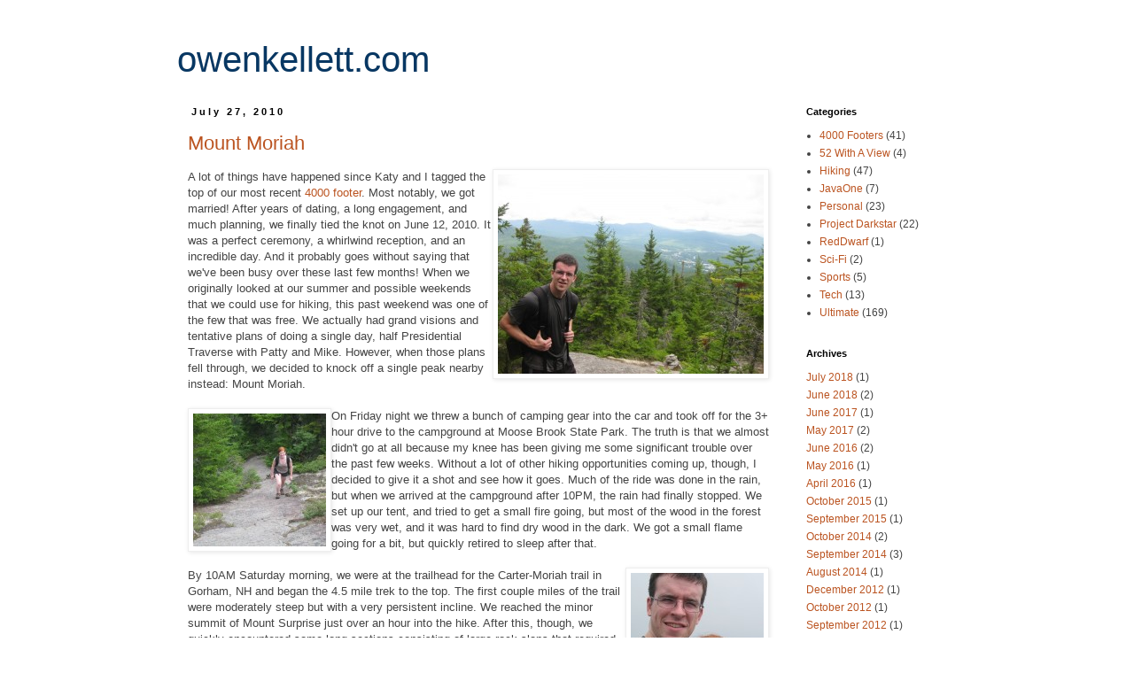

--- FILE ---
content_type: text/html; charset=UTF-8
request_url: http://www.owenkellett.com/2010/07/
body_size: 13937
content:
<!DOCTYPE html>
<html class='v2' dir='ltr' xmlns='http://www.w3.org/1999/xhtml' xmlns:b='http://www.google.com/2005/gml/b' xmlns:data='http://www.google.com/2005/gml/data' xmlns:expr='http://www.google.com/2005/gml/expr'>
<head>
<link href='https://www.blogger.com/static/v1/widgets/335934321-css_bundle_v2.css' rel='stylesheet' type='text/css'/>
<meta content='width=1100' name='viewport'/>
<meta content='text/html; charset=UTF-8' http-equiv='Content-Type'/>
<meta content='blogger' name='generator'/>
<link href='http://www.owenkellett.com/favicon.ico' rel='icon' type='image/x-icon'/>
<link href='http://www.owenkellett.com/2010/07/' rel='canonical'/>
<link rel="alternate" type="application/atom+xml" title="owenkellett.com - Atom" href="http://www.owenkellett.com/feeds/posts/default" />
<link rel="alternate" type="application/rss+xml" title="owenkellett.com - RSS" href="http://www.owenkellett.com/feeds/posts/default?alt=rss" />
<link rel="service.post" type="application/atom+xml" title="owenkellett.com - Atom" href="https://www.blogger.com/feeds/8016779305319101687/posts/default" />
<!--Can't find substitution for tag [blog.ieCssRetrofitLinks]-->
<meta content='http://www.owenkellett.com/2010/07/' property='og:url'/>
<meta content='owenkellett.com' property='og:title'/>
<meta content='' property='og:description'/>
<title>
owenkellett.com: July 2010
</title>
<style id='page-skin-1' type='text/css'><!--
/*
-----------------------------------------------
Blogger Template Style
Name:     Simple
Designer: Josh Peterson
URL:      www.noaesthetic.com
----------------------------------------------- */
/* Variable definitions
====================
<Variable name="keycolor" description="Main Color" type="color" default="#66bbdd"/>
<Group description="Page Text" selector="body">
<Variable name="body.font" description="Font" type="font"
default="normal normal 12px Arial, Tahoma, Helvetica, FreeSans, sans-serif"/>
<Variable name="body.text.color" description="Text Color" type="color" default="#222222"/>
</Group>
<Group description="Backgrounds" selector=".body-fauxcolumns-outer">
<Variable name="body.background.color" description="Outer Background" type="color" default="#66bbdd"/>
<Variable name="content.background.color" description="Main Background" type="color" default="#ffffff"/>
<Variable name="header.background.color" description="Header Background" type="color" default="transparent"/>
</Group>
<Group description="Links" selector=".main-outer">
<Variable name="link.color" description="Link Color" type="color" default="#2288bb"/>
<Variable name="link.visited.color" description="Visited Color" type="color" default="#888888"/>
<Variable name="link.hover.color" description="Hover Color" type="color" default="#33aaff"/>
</Group>
<Group description="Blog Title" selector=".header h1">
<Variable name="header.font" description="Font" type="font"
default="normal normal 60px Arial, Tahoma, Helvetica, FreeSans, sans-serif"/>
<Variable name="header.text.color" description="Title Color" type="color" default="#3399bb" />
</Group>
<Group description="Blog Description" selector=".header .description">
<Variable name="description.text.color" description="Description Color" type="color"
default="#777777" />
</Group>
<Group description="Tabs Text" selector=".tabs-inner .widget li a">
<Variable name="tabs.font" description="Font" type="font"
default="normal normal 14px Arial, Tahoma, Helvetica, FreeSans, sans-serif"/>
<Variable name="tabs.text.color" description="Text Color" type="color" default="#999999"/>
<Variable name="tabs.selected.text.color" description="Selected Color" type="color" default="#000000"/>
</Group>
<Group description="Tabs Background" selector=".tabs-outer .PageList">
<Variable name="tabs.background.color" description="Background Color" type="color" default="#f5f5f5"/>
<Variable name="tabs.selected.background.color" description="Selected Color" type="color" default="#eeeeee"/>
</Group>
<Group description="Post Title" selector="h3.post-title, .comments h4">
<Variable name="post.title.font" description="Font" type="font"
default="normal normal 22px Arial, Tahoma, Helvetica, FreeSans, sans-serif"/>
</Group>
<Group description="Date Header" selector=".date-header">
<Variable name="date.header.color" description="Text Color" type="color"
default="#444444"/>
<Variable name="date.header.background.color" description="Background Color" type="color"
default="transparent"/>
<Variable name="date.header.font" description="Text Font" type="font"
default="normal bold 11px Arial, Tahoma, Helvetica, FreeSans, sans-serif"/>
<Variable name="date.header.padding" description="Date Header Padding" type="string" default="inherit"/>
<Variable name="date.header.letterspacing" description="Date Header Letter Spacing" type="string" default="inherit"/>
<Variable name="date.header.margin" description="Date Header Margin" type="string" default="inherit"/>
</Group>
<Group description="Post Footer" selector=".post-footer">
<Variable name="post.footer.text.color" description="Text Color" type="color" default="#666666"/>
<Variable name="post.footer.background.color" description="Background Color" type="color"
default="#f9f9f9"/>
<Variable name="post.footer.border.color" description="Shadow Color" type="color" default="#eeeeee"/>
</Group>
<Group description="Gadgets" selector="h2">
<Variable name="widget.title.font" description="Title Font" type="font"
default="normal bold 11px Arial, Tahoma, Helvetica, FreeSans, sans-serif"/>
<Variable name="widget.title.text.color" description="Title Color" type="color" default="#000000"/>
<Variable name="widget.alternate.text.color" description="Alternate Color" type="color" default="#999999"/>
</Group>
<Group description="Images" selector=".main-inner">
<Variable name="image.background.color" description="Background Color" type="color" default="#ffffff"/>
<Variable name="image.border.color" description="Border Color" type="color" default="#eeeeee"/>
<Variable name="image.text.color" description="Caption Text Color" type="color" default="#444444"/>
</Group>
<Group description="Accents" selector=".content-inner">
<Variable name="body.rule.color" description="Separator Line Color" type="color" default="#eeeeee"/>
<Variable name="tabs.border.color" description="Tabs Border Color" type="color" default="transparent"/>
</Group>
<Variable name="body.background" description="Body Background" type="background"
color="#ffffff" default="$(color) none repeat scroll top left"/>
<Variable name="body.background.override" description="Body Background Override" type="string" default=""/>
<Variable name="body.background.gradient.cap" description="Body Gradient Cap" type="url"
default="url(//www.blogblog.com/1kt/simple/gradients_light.png)"/>
<Variable name="body.background.gradient.tile" description="Body Gradient Tile" type="url"
default="url(//www.blogblog.com/1kt/simple/body_gradient_tile_light.png)"/>
<Variable name="content.background.color.selector" description="Content Background Color Selector" type="string" default=".content-inner"/>
<Variable name="content.padding" description="Content Padding" type="length" default="10px" min="0" max="100px"/>
<Variable name="content.padding.horizontal" description="Content Horizontal Padding" type="length" default="10px" min="0" max="100px"/>
<Variable name="content.shadow.spread" description="Content Shadow Spread" type="length" default="40px" min="0" max="100px"/>
<Variable name="content.shadow.spread.webkit" description="Content Shadow Spread (WebKit)" type="length" default="5px" min="0" max="100px"/>
<Variable name="content.shadow.spread.ie" description="Content Shadow Spread (IE)" type="length" default="10px" min="0" max="100px"/>
<Variable name="main.border.width" description="Main Border Width" type="length" default="0" min="0" max="10px"/>
<Variable name="header.background.gradient" description="Header Gradient" type="url" default="none"/>
<Variable name="header.shadow.offset.left" description="Header Shadow Offset Left" type="length" default="-1px" min="-50px" max="50px"/>
<Variable name="header.shadow.offset.top" description="Header Shadow Offset Top" type="length" default="-1px" min="-50px" max="50px"/>
<Variable name="header.shadow.spread" description="Header Shadow Spread" type="length" default="1px" min="0" max="100px"/>
<Variable name="header.padding" description="Header Padding" type="length" default="10px" min="0" max="100px"/>
<Variable name="header.border.size" description="Header Border Size" type="length" default="1px" min="0" max="10px"/>
<Variable name="header.bottom.border.size" description="Header Bottom Border Size" type="length" default="1px" min="0" max="10px"/>
<Variable name="header.border.horizontalsize" description="Header Horizontal Border Size" type="length" default="0" min="0" max="10px"/>
<Variable name="description.text.size" description="Description Text Size" type="string" default="140%"/>
<Variable name="tabs.margin.top" description="Tabs Margin Top" type="length" default="0" min="0" max="100px"/>
<Variable name="tabs.margin.side" description="Tabs Side Margin" type="length" default="30px" min="0" max="100px"/>
<Variable name="tabs.background.gradient" description="Tabs Background Gradient" type="url"
default="url(//www.blogblog.com/1kt/simple/gradients_light.png)"/>
<Variable name="tabs.border.width" description="Tabs Border Width" type="length" default="1px" min="0" max="10px"/>
<Variable name="tabs.bevel.border.width" description="Tabs Bevel Border Width" type="length" default="1px" min="0" max="10px"/>
<Variable name="post.margin.bottom" description="Post Bottom Margin" type="length" default="25px" min="0" max="100px"/>
<Variable name="image.border.small.size" description="Image Border Small Size" type="length" default="2px" min="0" max="10px"/>
<Variable name="image.border.large.size" description="Image Border Large Size" type="length" default="5px" min="0" max="10px"/>
<Variable name="page.width.selector" description="Page Width Selector" type="string" default=".region-inner"/>
<Variable name="page.width" description="Page Width" type="string" default="auto"/>
<Variable name="main.section.margin" description="Main Section Margin" type="length" default="15px" min="0" max="100px"/>
<Variable name="main.padding" description="Main Padding" type="length" default="15px" min="0" max="100px"/>
<Variable name="main.padding.top" description="Main Padding Top" type="length" default="30px" min="0" max="100px"/>
<Variable name="main.padding.bottom" description="Main Padding Bottom" type="length" default="30px" min="0" max="100px"/>
<Variable name="paging.background"
color="#ffffff"
description="Background of blog paging area" type="background"
default="transparent none no-repeat scroll top center"/>
<Variable name="footer.bevel" description="Bevel border length of footer" type="length" default="0" min="0" max="10px"/>
<Variable name="mobile.background.overlay" description="Mobile Background Overlay" type="string"
default="transparent none repeat scroll top left"/>
<Variable name="mobile.background.size" description="Mobile Background Size" type="string" default="auto"/>
<Variable name="mobile.button.color" description="Mobile Button Color" type="color" default="#ffffff" />
<Variable name="startSide" description="Side where text starts in blog language" type="automatic" default="left"/>
<Variable name="endSide" description="Side where text ends in blog language" type="automatic" default="right"/>
*/
/* Content
----------------------------------------------- */
body {
font: normal normal 12px 'Trebuchet MS', Trebuchet, Verdana, sans-serif;
color: #444444;
background: #ffffff none repeat scroll top left;
padding: 0 0 0 0;
}
html body .region-inner {
min-width: 0;
max-width: 100%;
width: auto;
}
h2 {
font-size: 22px;
}
a:link {
text-decoration:none;
color: #bb5421;
}
a:visited {
text-decoration:none;
color: #b45f06;
}
a:hover {
text-decoration:underline;
color: #666666;
}
.body-fauxcolumn-outer .fauxcolumn-inner {
background: transparent none repeat scroll top left;
_background-image: none;
}
.body-fauxcolumn-outer .cap-top {
position: absolute;
z-index: 1;
height: 400px;
width: 100%;
background: #ffffff none repeat scroll top left;
}
.body-fauxcolumn-outer .cap-top .cap-left {
width: 100%;
background: transparent none repeat-x scroll top left;
_background-image: none;
}
.content-outer {
-moz-box-shadow: 0 0 0 rgba(0, 0, 0, .15);
-webkit-box-shadow: 0 0 0 rgba(0, 0, 0, .15);
-goog-ms-box-shadow: 0 0 0 #333333;
box-shadow: 0 0 0 rgba(0, 0, 0, .15);
margin-bottom: 1px;
}
.content-inner {
padding: 10px 40px;
}
.content-inner {
background-color: #ffffff;
}
/* Header
----------------------------------------------- */
.header-outer {
background: transparent none repeat-x scroll 0 -400px;
_background-image: none;
}
.Header h1 {
font: normal normal 40px 'Trebuchet MS',Trebuchet,Verdana,sans-serif;
color: #073763;
text-shadow: 0 0 0 rgba(0, 0, 0, .2);
}
.Header h1 a {
color: #073763;
}
.Header .description {
font-size: 18px;
color: #000000;
}
.header-inner .Header .titlewrapper {
padding: 5px 0;
}
.header-inner .Header .descriptionwrapper {
padding: 0 0;
}
/* Tabs
----------------------------------------------- */
.tabs-inner .section:first-child {
border-top: 0 solid #dddddd;
}
.tabs-inner .section:first-child ul {
margin-top: -1px;
border-top: 1px solid #dddddd;
border-left: 1px solid #dddddd;
border-right: 1px solid #dddddd;
}
.tabs-inner .widget ul {
background: transparent none repeat-x scroll 0 -800px;
_background-image: none;
border-bottom: 1px solid #dddddd;
margin-top: 0;
margin-left: -30px;
margin-right: -30px;
}
.tabs-inner .widget li a {
display: inline-block;
padding: .6em 1em;
font: normal normal 12px 'Trebuchet MS', Trebuchet, Verdana, sans-serif;
color: #000000;
border-left: 1px solid #ffffff;
border-right: 1px solid #dddddd;
}
.tabs-inner .widget li:first-child a {
border-left: none;
}
.tabs-inner .widget li.selected a, .tabs-inner .widget li a:hover {
color: #000000;
background-color: #eeeeee;
text-decoration: none;
}
/* Columns
----------------------------------------------- */
.main-outer {
border-top: 0 solid transparent;
}
.fauxcolumn-left-outer .fauxcolumn-inner {
border-right: 1px solid transparent;
}
.fauxcolumn-right-outer .fauxcolumn-inner {
border-left: 1px solid transparent;
}
/* Headings
----------------------------------------------- */
div.widget > h2,
div.widget h2.title {
margin: 0 0 1em 0;
font: normal bold 11px 'Trebuchet MS',Trebuchet,Verdana,sans-serif;
color: #000000;
}
/* Widgets
----------------------------------------------- */
.widget .zippy {
color: #999999;
text-shadow: 2px 2px 1px rgba(0, 0, 0, .1);
}
.widget .popular-posts ul {
list-style: none;
}
/* Posts
----------------------------------------------- */
h2.date-header {
font: normal bold 11px Verdana, Geneva, sans-serif;
}
.date-header span {
background-color: #ffffff;
color: #000000;
padding: 0.4em;
letter-spacing: 3px;
margin: inherit;
}
.main-inner {
padding-top: 15px;
padding-bottom: 65px;
}
.main-inner .column-center-inner {
padding: 0 0;
}
.main-inner .column-center-inner .section {
margin: 0 1em;
}
.post {
margin: 0 0 45px 0;
}
h3.post-title, .comments h4 {
font: normal normal 22px 'Trebuchet MS',Trebuchet,Verdana,sans-serif;
margin: .75em 0 0;
}
.post-body {
font-size: 110%;
line-height: 1.4;
position: relative;
}
.post-body img, .post-body .tr-caption-container, .Profile img, .Image img,
.BlogList .item-thumbnail img {
padding: 2px;
background: #ffffff;
border: 1px solid #eeeeee;
-moz-box-shadow: 1px 1px 5px rgba(0, 0, 0, .1);
-webkit-box-shadow: 1px 1px 5px rgba(0, 0, 0, .1);
box-shadow: 1px 1px 5px rgba(0, 0, 0, .1);
}
.post-body img, .post-body .tr-caption-container {
padding: 5px;
}
.post-body .tr-caption-container {
color: #444444;
}
.post-body .tr-caption-container img {
padding: 0;
background: transparent;
border: none;
-moz-box-shadow: 0 0 0 rgba(0, 0, 0, .1);
-webkit-box-shadow: 0 0 0 rgba(0, 0, 0, .1);
box-shadow: 0 0 0 rgba(0, 0, 0, .1);
}
.post-header {
margin: 0 0 1.5em;
line-height: 1.6;
font-size: 90%;
}
.post-footer {
margin: 20px -2px 0;
padding: 5px 10px;
color: #666666;
background-color: #ffffff;
border-bottom: 1px solid #eeeeee;
line-height: 1.6;
font-size: 90%;
}
#comments .comment-author {
padding-top: 1.5em;
border-top: 1px solid transparent;
background-position: 0 1.5em;
}
#comments .comment-author:first-child {
padding-top: 0;
border-top: none;
}
.avatar-image-container {
margin: .2em 0 0;
}
#comments .avatar-image-container img {
border: 1px solid #eeeeee;
}
/* Comments
----------------------------------------------- */
.comments .comments-content .icon.blog-author {
background-repeat: no-repeat;
background-image: url([data-uri]);
}
.comments .comments-content .loadmore a {
border-top: 1px solid #999999;
border-bottom: 1px solid #999999;
}
.comments .comment-thread.inline-thread {
background-color: #ffffff;
}
.comments .continue {
border-top: 2px solid #999999;
}
/* Accents
---------------------------------------------- */
.section-columns td.columns-cell {
border-left: 1px solid transparent;
}
.blog-pager {
background: transparent url(//www.blogblog.com/1kt/simple/paging_dot.png) repeat-x scroll top center;
}
.blog-pager-older-link, .home-link,
.blog-pager-newer-link {
background-color: #ffffff;
padding: 5px;
}
.footer-outer {
border-top: 1px dashed #bbbbbb;
}
/* Mobile
----------------------------------------------- */
body.mobile  {
background-size: auto;
}
.mobile .body-fauxcolumn-outer {
background: transparent none repeat scroll top left;
}
.mobile .body-fauxcolumn-outer .cap-top {
background-size: 100% auto;
}
.mobile .content-outer {
-webkit-box-shadow: 0 0 3px rgba(0, 0, 0, .15);
box-shadow: 0 0 3px rgba(0, 0, 0, .15);
}
body.mobile .AdSense {
margin: 0 -0;
}
.mobile .tabs-inner .widget ul {
margin-left: 0;
margin-right: 0;
}
.mobile .post {
margin: 0;
}
.mobile .main-inner .column-center-inner .section {
margin: 0;
}
.mobile .date-header span {
padding: 0.1em 10px;
margin: 0 -10px;
}
.mobile h3.post-title {
margin: 0;
}
.mobile .blog-pager {
background: transparent none no-repeat scroll top center;
}
.mobile .footer-outer {
border-top: none;
}
.mobile .main-inner, .mobile .footer-inner {
background-color: #ffffff;
}
.mobile-index-contents {
color: #444444;
}
.mobile-link-button {
background-color: #bb5421;
}
.mobile-link-button a:link, .mobile-link-button a:visited {
color: #ffffff;
}
.mobile .tabs-inner .section:first-child {
border-top: none;
}
.mobile .tabs-inner .PageList .widget-content {
background-color: #eeeeee;
color: #000000;
border-top: 1px solid #dddddd;
border-bottom: 1px solid #dddddd;
}
.mobile .tabs-inner .PageList .widget-content .pagelist-arrow {
border-left: 1px solid #dddddd;
}

--></style>
<style id='template-skin-1' type='text/css'><!--
body {
min-width: 960px;
}
.content-outer, .content-fauxcolumn-outer, .region-inner {
min-width: 960px;
max-width: 960px;
_width: 960px;
}
.main-inner .columns {
padding-left: 0px;
padding-right: 200px;
}
.main-inner .fauxcolumn-center-outer {
left: 0px;
right: 200px;
/* IE6 does not respect left and right together */
_width: expression(this.parentNode.offsetWidth -
parseInt("0px") -
parseInt("200px") + 'px');
}
.main-inner .fauxcolumn-left-outer {
width: 0px;
}
.main-inner .fauxcolumn-right-outer {
width: 200px;
}
.main-inner .column-left-outer {
width: 0px;
right: 100%;
margin-left: -0px;
}
.main-inner .column-right-outer {
width: 200px;
margin-right: -200px;
}
#layout {
min-width: 0;
}
#layout .content-outer {
min-width: 0;
width: 800px;
}
#layout .region-inner {
min-width: 0;
width: auto;
}
--></style>
<link href='https://www.blogger.com/dyn-css/authorization.css?targetBlogID=8016779305319101687&amp;zx=23a8022c-84b0-46bd-8f16-d060e82ece1a' media='none' onload='if(media!=&#39;all&#39;)media=&#39;all&#39;' rel='stylesheet'/><noscript><link href='https://www.blogger.com/dyn-css/authorization.css?targetBlogID=8016779305319101687&amp;zx=23a8022c-84b0-46bd-8f16-d060e82ece1a' rel='stylesheet'/></noscript>
<meta name='google-adsense-platform-account' content='ca-host-pub-1556223355139109'/>
<meta name='google-adsense-platform-domain' content='blogspot.com'/>

</head>
<body class='loading'>
<div class='navbar no-items section' id='navbar' name='Navbar'>
</div>
<div class='body-fauxcolumns'>
<div class='fauxcolumn-outer body-fauxcolumn-outer'>
<div class='cap-top'>
<div class='cap-left'></div>
<div class='cap-right'></div>
</div>
<div class='fauxborder-left'>
<div class='fauxborder-right'></div>
<div class='fauxcolumn-inner'>
</div>
</div>
<div class='cap-bottom'>
<div class='cap-left'></div>
<div class='cap-right'></div>
</div>
</div>
</div>
<div class='content'>
<div class='content-fauxcolumns'>
<div class='fauxcolumn-outer content-fauxcolumn-outer'>
<div class='cap-top'>
<div class='cap-left'></div>
<div class='cap-right'></div>
</div>
<div class='fauxborder-left'>
<div class='fauxborder-right'></div>
<div class='fauxcolumn-inner'>
</div>
</div>
<div class='cap-bottom'>
<div class='cap-left'></div>
<div class='cap-right'></div>
</div>
</div>
</div>
<div class='content-outer'>
<div class='content-cap-top cap-top'>
<div class='cap-left'></div>
<div class='cap-right'></div>
</div>
<div class='fauxborder-left content-fauxborder-left'>
<div class='fauxborder-right content-fauxborder-right'></div>
<div class='content-inner'>
<header>
<div class='header-outer'>
<div class='header-cap-top cap-top'>
<div class='cap-left'></div>
<div class='cap-right'></div>
</div>
<div class='fauxborder-left header-fauxborder-left'>
<div class='fauxborder-right header-fauxborder-right'></div>
<div class='region-inner header-inner'>
<div class='header section' id='header' name='Header'><div class='widget Header' data-version='1' id='Header1'>
<div id='header-inner'>
<div class='titlewrapper'>
<h1 class='title'>
<a href='http://www.owenkellett.com/'>
owenkellett.com
</a>
</h1>
</div>
</div>
</div></div>
</div>
</div>
<div class='header-cap-bottom cap-bottom'>
<div class='cap-left'></div>
<div class='cap-right'></div>
</div>
</div>
</header>
<div class='tabs-outer'>
<div class='tabs-cap-top cap-top'>
<div class='cap-left'></div>
<div class='cap-right'></div>
</div>
<div class='fauxborder-left tabs-fauxborder-left'>
<div class='fauxborder-right tabs-fauxborder-right'></div>
<div class='region-inner tabs-inner'>
<div class='tabs no-items section' id='crosscol' name='Cross-Column'></div>
<div class='tabs no-items section' id='crosscol-overflow' name='Cross-Column 2'></div>
</div>
</div>
<div class='tabs-cap-bottom cap-bottom'>
<div class='cap-left'></div>
<div class='cap-right'></div>
</div>
</div>
<div class='main-outer'>
<div class='main-cap-top cap-top'>
<div class='cap-left'></div>
<div class='cap-right'></div>
</div>
<div class='fauxborder-left main-fauxborder-left'>
<div class='fauxborder-right main-fauxborder-right'></div>
<div class='region-inner main-inner'>
<div class='columns fauxcolumns'>
<div class='fauxcolumn-outer fauxcolumn-center-outer'>
<div class='cap-top'>
<div class='cap-left'></div>
<div class='cap-right'></div>
</div>
<div class='fauxborder-left'>
<div class='fauxborder-right'></div>
<div class='fauxcolumn-inner'>
</div>
</div>
<div class='cap-bottom'>
<div class='cap-left'></div>
<div class='cap-right'></div>
</div>
</div>
<div class='fauxcolumn-outer fauxcolumn-left-outer'>
<div class='cap-top'>
<div class='cap-left'></div>
<div class='cap-right'></div>
</div>
<div class='fauxborder-left'>
<div class='fauxborder-right'></div>
<div class='fauxcolumn-inner'>
</div>
</div>
<div class='cap-bottom'>
<div class='cap-left'></div>
<div class='cap-right'></div>
</div>
</div>
<div class='fauxcolumn-outer fauxcolumn-right-outer'>
<div class='cap-top'>
<div class='cap-left'></div>
<div class='cap-right'></div>
</div>
<div class='fauxborder-left'>
<div class='fauxborder-right'></div>
<div class='fauxcolumn-inner'>
</div>
</div>
<div class='cap-bottom'>
<div class='cap-left'></div>
<div class='cap-right'></div>
</div>
</div>
<!-- corrects IE6 width calculation -->
<div class='columns-inner'>
<div class='column-center-outer'>
<div class='column-center-inner'>
<div class='main section' id='main' name='Main'><div class='widget Blog' data-version='1' id='Blog1'>
<div class='blog-posts hfeed'>

                                        <div class="date-outer">
                                      
<h2 class='date-header'>
<span>
July 27, 2010
</span>
</h2>

                                        <div class="date-posts">
                                      
<div class='post-outer'>
<div class='post hentry' itemprop='blogPost' itemscope='itemscope' itemtype='http://schema.org/BlogPosting'>
<meta content='https://blogger.googleusercontent.com/img/b/R29vZ2xl/AVvXsEjD4xhdW0WILIl7FxAdmxTUaToPLNjJIEU8PNFbv_OrwxL0im_IH1c17xcQ3T5R-NKkADxj0784mI5D0g1B4_EPy8m2wPQPb3tjs-M84GQg1B8VK3hqa_LHfk-S1G8Z3PlfZffl5dlXw5o2//' itemprop='image_url'/>
<meta content='8016779305319101687' itemprop='blogId'/>
<meta content='8273653594295543278' itemprop='postId'/>
<a name='8273653594295543278'></a>
<h3 class='post-title entry-title' itemprop='name'>
<a href='http://www.owenkellett.com/2010/07/mount-moriah_27.html'>
Mount Moriah
</a>
</h3>
<div class='post-header'>
<div class='post-header-line-1'></div>
</div>
<div class='post-body entry-content' id='post-body-8273653594295543278' itemprop='description articleBody'>
<a href="https://blogger.googleusercontent.com/img/b/R29vZ2xl/AVvXsEjqrn_1kLax9LDdSJ3rk_a_t50BbCrrEWuwv0OMTsZeGT7V9EFW0alocggf_2J0y4ggs38xI4TYuQuygD4Re2LQDJt0YWLTE_Qb07sWxxxcMEgYD6l08x55-ivIeiiVECX-gC0902eqWNe1//"><img alt="Owen on the trail" class="size-medium wp-image-643" height="225" src="https://blogger.googleusercontent.com/img/b/R29vZ2xl/AVvXsEjD4xhdW0WILIl7FxAdmxTUaToPLNjJIEU8PNFbv_OrwxL0im_IH1c17xcQ3T5R-NKkADxj0784mI5D0g1B4_EPy8m2wPQPb3tjs-M84GQg1B8VK3hqa_LHfk-S1G8Z3PlfZffl5dlXw5o2//" style="float: right;" title="moriah1" width="300" /></a>A lot of things have happened since Katy and I tagged the top of our most recent <a href="http://owenkellett.com/2010/05/07/4000-footers-status/">4000 footer</a>.  Most notably, we got married!  After years of dating, a long engagement, and much planning, we finally tied the knot on June 12, 2010.  It was a perfect ceremony, a whirlwind reception, and an incredible day.  And it probably goes without saying that we've been busy over these last few months!  When we originally looked at our summer and possible weekends that we could use for hiking, this past weekend was one of the few that was free.  We actually had grand visions and tentative plans of doing a single day, half Presidential Traverse with Patty and Mike.  However, when those plans fell through, we decided to knock off a single peak nearby instead: Mount Moriah.<br />
<br />
<a href="https://blogger.googleusercontent.com/img/b/R29vZ2xl/AVvXsEjGhHyhcSPZBVjJgorveBmtiQ1EmmtRKIOxsuoq01crg3QasR8jXIcUzq-ibHO5ZNtPEoydyECL4wqoRytEg2Wi1mttmdvaxE9re-TiKdLo3IIPhZ-OwBCMCMyEffbfqIW0-5E929jfu4Tg//"><img alt="Katy on the trail" class="size-thumbnail wp-image-644" height="150" src="https://blogger.googleusercontent.com/img/b/R29vZ2xl/AVvXsEhHPi0Jen63pzen1i5fmKOeYN_pdu3GRP-XQ3_qfUpa5ZhaWva7hoMqnZIs7r_gHUrWAb1KoKHSq4jLa_4zEel38S0mtVII2WCa-vHcURtFLIOFI-2AHKa-gEFBmRG0WXzBQvl_VqEyI3I7//" style="float: left;" title="moriah2" width="150" /></a>On Friday night we threw a bunch of camping gear into the car and took off for the 3+ hour drive to the campground at Moose Brook State Park.  The truth is that we almost didn't go at all because my knee has been giving me some significant trouble over the past few weeks.  Without a lot of other hiking opportunities coming up, though, I decided to give it a shot and see how it goes.  Much of the ride was done in the rain, but when we arrived at the campground after 10PM, the rain had finally stopped.  We set up our tent, and tried to get a small fire going, but most of the wood in the forest was very wet, and it was hard to find dry wood in the dark.  We got a small flame going for a bit, but quickly retired to sleep after that.<br />
<br />
<a href="https://blogger.googleusercontent.com/img/b/R29vZ2xl/AVvXsEilemoSjolmlV7WoYwexR4WjggfqwD9rKxqM8_x9aIOdi9NowMpvkK09pQcdKTP95uL1QGboTip2rarkV4VkpPS9pQBsw7kRWaJsmPN3jdw5A9y4ATgz4OVbAmMRCeRFxc8s4zN_ygmCM7S//"><img alt="Owen and Katy atop Mt. Moriah" class="size-thumbnail wp-image-645" height="150" src="https://blogger.googleusercontent.com/img/b/R29vZ2xl/AVvXsEg_YUtEB-ZIaOq5zpjOA9BEobiPgNTWp-BEFYPPil6EAxkcO5xc-1b5D5fEyAqwBrKUS8TfzJLbUe0hvh9ECrxJaZhBjWFXSOUXaPF1SrAZBJj4rCGQ9IunPowQVvTE0ah1qEHA-E3OkZfd//" style="float: right;" title="moriah3" width="150" /></a>By 10AM Saturday morning, we were at the trailhead for the Carter-Moriah trail in Gorham, NH and began the 4.5 mile trek to the top.  The first couple miles of the trail were moderately steep but with a very persistent incline.  We reached the minor summit of Mount Surprise just over an hour into the hike.  After this, though, we quickly encountered some long sections consisting of large rock slaps that required some considerable scrambling to navigate.  The trail was mostly dry which was fortunate because in wet conditions the rock slabs would have been much more difficult to scale.  I say mostly dry, though, because we also encountered a few sections at the higher elevations of deep mud.  All in all, it was a moderate hike and we reached the summit at about 1PM.<br />
<br />
<a href="https://blogger.googleusercontent.com/img/b/R29vZ2xl/AVvXsEiVq0Qmwvwj28bzHsO4aKAH1aJc0YoCFWQ9lKXkjUA-qmlg9g7yO53TUaavHaEQK6toijKWxHTeUMVnyOaOqw5MlH9Y0EiYKxflbFX7sk3DVOH2OmZzHv-koOvWJSsrGAKAIjahCNG0QSEa//"><img alt="Katy&#39;s summit ninja jump" class="size-thumbnail wp-image-646" height="150" src="https://blogger.googleusercontent.com/img/b/R29vZ2xl/AVvXsEhFjZxwbe2YGdioChAa5HMTcj1PQsssvF9Ag_EOWG_2mGJm4Twp1I4gD6Z6YnmrzA5BStJMErDcUA3WrYHGR_pxjmD-NQazIL9Imn5zM3nyzVOhINNIbKpVk6VD8tBECJtvjj-z1sDtNiBx//" style="float: left;" title="moriah4" width="150" /></a>We ate our lunch at the peak and collected some cloudy views before heading back down the way we came.  By that point my knee was quite swollen and sore but I made it down without too much issue.  Throughout the whole hike we only saw two other groups on the trail, one of which asked if we were "knocking one off today".  Indeed we were!  We were back at the car by 4PM and enjoyed an evening by the fire at the campground afterwards to conclude our trip.<br />
<br />
With a busy rest of the summer ahead of us, it was good to get <a href="http://owenkellett.com/2010/05/07/4000-footers-status/">another mountain done</a>.  Hopefully we'll find some time in the superior hiking months of September and October to knock off a few more!
<div style='clear: both;'></div>
</div>
<div class='post-footer'>
<div class='post-footer-line post-footer-line-1'>
<span class='post-author vcard'>
Posted by
<span class='fn' itemprop='author' itemscope='itemscope' itemtype='http://schema.org/Person'>
<meta content='https://www.blogger.com/profile/14881633441845486332' itemprop='url'/>
<a class='g-profile' href='https://www.blogger.com/profile/14881633441845486332' rel='author' title='author profile'>
<span itemprop='name'>
Owen
</span>
</a>
</span>
</span>
<span class='post-timestamp'>
at
<meta content='http://www.owenkellett.com/2010/07/mount-moriah_27.html' itemprop='url'/>
<a class='timestamp-link' href='http://www.owenkellett.com/2010/07/mount-moriah_27.html' rel='bookmark' title='permanent link'>
<abbr class='published' itemprop='datePublished' title='2010-07-27T18:22:00-04:00'>
6:22&#8239;PM
</abbr>
</a>
</span>
<span class='post-comment-link'>
<a class='comment-link' href='http://www.owenkellett.com/2010/07/mount-moriah_27.html#comment-form' onclick=''>
1 comment
                                    :
                                  </a>
</span>
<span class='post-icons'>
</span>
<div class='post-share-buttons goog-inline-block'>
<a class='goog-inline-block share-button sb-email' href='https://www.blogger.com/share-post.g?blogID=8016779305319101687&postID=8273653594295543278&target=email' target='_blank' title='Email This'>
<span class='share-button-link-text'>
Email This
</span>
</a>
<a class='goog-inline-block share-button sb-blog' href='https://www.blogger.com/share-post.g?blogID=8016779305319101687&postID=8273653594295543278&target=blog' onclick='window.open(this.href, "_blank", "height=270,width=475"); return false;' target='_blank' title='BlogThis!'>
<span class='share-button-link-text'>
BlogThis!
</span>
</a>
<a class='goog-inline-block share-button sb-twitter' href='https://www.blogger.com/share-post.g?blogID=8016779305319101687&postID=8273653594295543278&target=twitter' target='_blank' title='Share to X'>
<span class='share-button-link-text'>
Share to X
</span>
</a>
<a class='goog-inline-block share-button sb-facebook' href='https://www.blogger.com/share-post.g?blogID=8016779305319101687&postID=8273653594295543278&target=facebook' onclick='window.open(this.href, "_blank", "height=430,width=640"); return false;' target='_blank' title='Share to Facebook'>
<span class='share-button-link-text'>
Share to Facebook
</span>
</a>
<a class='goog-inline-block share-button sb-pinterest' href='https://www.blogger.com/share-post.g?blogID=8016779305319101687&postID=8273653594295543278&target=pinterest' target='_blank' title='Share to Pinterest'>
<span class='share-button-link-text'>
Share to Pinterest
</span>
</a>
</div>
</div>
<div class='post-footer-line post-footer-line-2'>
<span class='post-labels'>
Labels:
<a href='http://www.owenkellett.com/search/label/4000%20Footers' rel='tag'>
4000 Footers
</a>

                                              ,
                                            
<a href='http://www.owenkellett.com/search/label/Hiking' rel='tag'>
Hiking
</a>

                                              ,
                                            
<a href='http://www.owenkellett.com/search/label/Personal' rel='tag'>
Personal
</a>
</span>
</div>
<div class='post-footer-line post-footer-line-3'></div>
</div>
</div>
</div>

                                        </div></div>
                                      

                                        <div class="date-outer">
                                      
<h2 class='date-header'>
<span>
July 20, 2010
</span>
</h2>

                                        <div class="date-posts">
                                      
<div class='post-outer'>
<div class='post hentry' itemprop='blogPost' itemscope='itemscope' itemtype='http://schema.org/BlogPosting'>
<meta content='8016779305319101687' itemprop='blogId'/>
<meta content='7613978327402826285' itemprop='postId'/>
<a name='7613978327402826285'></a>
<h3 class='post-title entry-title' itemprop='name'>
<a href='http://www.owenkellett.com/2010/07/future-interrupted_20.html'>
Future Interrupted
</a>
</h3>
<div class='post-header'>
<div class='post-header-line-1'></div>
</div>
<div class='post-body entry-content' id='post-body-7613978327402826285' itemprop='description articleBody'>
I always thought of Java's <a href="http://download.oracle.com/docs/cd/E17409_01/javase/6/docs/api/java/util/concurrent/Future.html">Future</a> interface as a fairly elegant and effective way of dealing with asynchronous tasks.  It's lightweight, gives you a mechanism to check if a task is finished, allows you to block until the task completes and retrieve its result, and also provides a hook to attempt to cancel the task via interruption.  When used in conjunction with the various thread pool services in <code>java.util.concurrent</code> package, it becomes a simple, yet powerful tool.<br />
<br />
Yesterday, though, I discovered a subtle distinction about the semantic behavior of the <code>Future</code> interface that slightly diminishes its power.  I found myself in a situation where I wanted to cancel a <code>Future</code>, but then still wait until its associated task has completed.  Initially I thought this might be accomplished with something like this:<br />
<br />
<pre lang="java">    // send an interrupt to the task's thread
    future.cancel(true);

    // block until the task is complete
    boolean finished = false;
    boolean interrupted = false;
    while (!finished) {
        try {
            future.get();
            finished = true;
        } catch (CancellationException ce) {
            // task has been cancelled, handle appropriately
            finished = true;
        } catch (ExecutionException ee) {
            // task completed with error, handle appropriately
            finished = true;
        } catch (InterruptedException ie) {
            // current thread has been interrupted, record and continue
            interrupted = true;
        }
    }
    // re-interrupt this thread if we've been interrupted
    if (interrupted) {
        Thread.currentThread().interrupt();
    }</pre>
<br />
Essentially, call <code>cancel(true)</code> on the <code>Future</code> in order to send an interrupt to the associated task's thread.  Then call <code>get()</code> on the <code>Future</code> in a loop to ensure that the task has properly handled the interruption and completed execution before proceeding.  However, the above code does not work as expected.  The problem is that once you call <code>cancel()</code> on a <code>Future</code>, the task's thread will be sent an interrupt if it is running, but then the state associated with the task is completely cast aside.  Subsequent calls to <code>get()</code> on the same <code>Future</code> will <em>always</em> immediately throw a <code>CancellationException</code> and there is no available mechanism to block until the task's thread has completed handling the interruption and finished its execution.<br />
<br />
The worst part about this is that it is not immediately clear from the javadoc for the <a href="http://download.oracle.com/docs/cd/E17409_01/javase/6/docs/api/java/util/concurrent/Future.html">Future</a> interface that this is the actual behavior.  The description of the <code>cancel()</code> method is very clear that if the task has not started, it will prevent it from starting, but if it has already started, it can make an attempt to "cancel" it via interruption of the task's thread.  Of course, since in Java interrupting a thread is only a suggestion for it to actually stop what it's doing, there's no guarantee about when or if the task will actually stop unless you handle the interruption properly.  Therefore, I hoped that calling <code>get()</code> would wait for the computation to complete, <em>and then</em> throw a <code>CancellationException</code> if the thread was interrupted.  After testing it and also digging through the Java source code for the <code>Future</code> implementation, I discovered that that is definitely not the case.<br />
<br />
I struggled for a bit to come up with a reasonable alternative mechanism for accomplishing this behavior short of re-implementing my own thread pool and managing the threads myself.  Fortunately, after speaking with a colleague, I was pointed to the <a href="http://download.oracle.com/docs/cd/E17409_01/javase/6/docs/api/java/util/concurrent/ThreadPoolExecutor.html#beforeExecute%28java.lang.Thread,%20java.lang.Runnable%29">beforeExecute</a> and <a href="http://download.oracle.com/docs/cd/E17409_01/javase/6/docs/api/java/util/concurrent/ThreadPoolExecutor.html#afterExecute%28java.lang.Runnable,%20java.lang.Throwable%29">afterExecute</a> hooks on the <code>ThreadPoolExecutor</code>.  It takes a little more work then I had hoped, but using those hooks allows you to augment the functionality of <code>ThreadPoolExecutor</code> to achieve this type of behavior.  I'll leave the details of it up to you.<br />
<br />
Anyhow, that's my tidbit for the day.  Be careful when playing with the <code>Future</code>!
<div style='clear: both;'></div>
</div>
<div class='post-footer'>
<div class='post-footer-line post-footer-line-1'>
<span class='post-author vcard'>
Posted by
<span class='fn' itemprop='author' itemscope='itemscope' itemtype='http://schema.org/Person'>
<meta content='https://www.blogger.com/profile/14881633441845486332' itemprop='url'/>
<a class='g-profile' href='https://www.blogger.com/profile/14881633441845486332' rel='author' title='author profile'>
<span itemprop='name'>
Owen
</span>
</a>
</span>
</span>
<span class='post-timestamp'>
at
<meta content='http://www.owenkellett.com/2010/07/future-interrupted_20.html' itemprop='url'/>
<a class='timestamp-link' href='http://www.owenkellett.com/2010/07/future-interrupted_20.html' rel='bookmark' title='permanent link'>
<abbr class='published' itemprop='datePublished' title='2010-07-20T10:11:00-04:00'>
10:11&#8239;AM
</abbr>
</a>
</span>
<span class='post-comment-link'>
<a class='comment-link' href='http://www.owenkellett.com/2010/07/future-interrupted_20.html#comment-form' onclick=''>
1 comment
                                    :
                                  </a>
</span>
<span class='post-icons'>
</span>
<div class='post-share-buttons goog-inline-block'>
<a class='goog-inline-block share-button sb-email' href='https://www.blogger.com/share-post.g?blogID=8016779305319101687&postID=7613978327402826285&target=email' target='_blank' title='Email This'>
<span class='share-button-link-text'>
Email This
</span>
</a>
<a class='goog-inline-block share-button sb-blog' href='https://www.blogger.com/share-post.g?blogID=8016779305319101687&postID=7613978327402826285&target=blog' onclick='window.open(this.href, "_blank", "height=270,width=475"); return false;' target='_blank' title='BlogThis!'>
<span class='share-button-link-text'>
BlogThis!
</span>
</a>
<a class='goog-inline-block share-button sb-twitter' href='https://www.blogger.com/share-post.g?blogID=8016779305319101687&postID=7613978327402826285&target=twitter' target='_blank' title='Share to X'>
<span class='share-button-link-text'>
Share to X
</span>
</a>
<a class='goog-inline-block share-button sb-facebook' href='https://www.blogger.com/share-post.g?blogID=8016779305319101687&postID=7613978327402826285&target=facebook' onclick='window.open(this.href, "_blank", "height=430,width=640"); return false;' target='_blank' title='Share to Facebook'>
<span class='share-button-link-text'>
Share to Facebook
</span>
</a>
<a class='goog-inline-block share-button sb-pinterest' href='https://www.blogger.com/share-post.g?blogID=8016779305319101687&postID=7613978327402826285&target=pinterest' target='_blank' title='Share to Pinterest'>
<span class='share-button-link-text'>
Share to Pinterest
</span>
</a>
</div>
</div>
<div class='post-footer-line post-footer-line-2'>
<span class='post-labels'>
Labels:
<a href='http://www.owenkellett.com/search/label/Tech' rel='tag'>
Tech
</a>
</span>
</div>
<div class='post-footer-line post-footer-line-3'></div>
</div>
</div>
</div>

                                      </div></div>
                                    
</div>
<div class='blog-pager' id='blog-pager'>
<span id='blog-pager-newer-link'>
<a class='blog-pager-newer-link' href='http://www.owenkellett.com/search?updated-max=2011-08-08T19:08:00-04:00&max-results=7&reverse-paginate=true' id='Blog1_blog-pager-newer-link' title='Newer Posts'>
Newer Posts
</a>
</span>
<span id='blog-pager-older-link'>
<a class='blog-pager-older-link' href='http://www.owenkellett.com/search?updated-max=2010-07-20T10:11:00-04:00&max-results=7' id='Blog1_blog-pager-older-link' title='Older Posts'>
Older Posts
</a>
</span>
<a class='home-link' href='http://www.owenkellett.com/'>
Home
</a>
</div>
<div class='clear'></div>
<div class='blog-feeds'>
<div class='feed-links'>
Subscribe to:
<a class='feed-link' href='http://www.owenkellett.com/feeds/posts/default' target='_blank' type='application/atom+xml'>
Comments
                                      (
                                      Atom
                                      )
                                    </a>
</div>
</div>
</div></div>
</div>
</div>
<div class='column-left-outer'>
<div class='column-left-inner'>
<aside>
</aside>
</div>
</div>
<div class='column-right-outer'>
<div class='column-right-inner'>
<aside>
<div class='sidebar section' id='sidebar-right-1'><div class='widget Label' data-version='1' id='Label1'>
<h2>
Categories
</h2>
<div class='widget-content list-label-widget-content'>
<ul>
<li>
<a dir='ltr' href='http://www.owenkellett.com/search/label/4000%20Footers'>
4000 Footers
</a>
<span dir='ltr'>
                      (41)
                    </span>
</li>
<li>
<a dir='ltr' href='http://www.owenkellett.com/search/label/52%20With%20A%20View'>
52 With A View
</a>
<span dir='ltr'>
                      (4)
                    </span>
</li>
<li>
<a dir='ltr' href='http://www.owenkellett.com/search/label/Hiking'>
Hiking
</a>
<span dir='ltr'>
                      (47)
                    </span>
</li>
<li>
<a dir='ltr' href='http://www.owenkellett.com/search/label/JavaOne'>
JavaOne
</a>
<span dir='ltr'>
                      (7)
                    </span>
</li>
<li>
<a dir='ltr' href='http://www.owenkellett.com/search/label/Personal'>
Personal
</a>
<span dir='ltr'>
                      (23)
                    </span>
</li>
<li>
<a dir='ltr' href='http://www.owenkellett.com/search/label/Project%20Darkstar'>
Project Darkstar
</a>
<span dir='ltr'>
                      (22)
                    </span>
</li>
<li>
<a dir='ltr' href='http://www.owenkellett.com/search/label/RedDwarf'>
RedDwarf
</a>
<span dir='ltr'>
                      (1)
                    </span>
</li>
<li>
<a dir='ltr' href='http://www.owenkellett.com/search/label/Sci-Fi'>
Sci-Fi
</a>
<span dir='ltr'>
                      (2)
                    </span>
</li>
<li>
<a dir='ltr' href='http://www.owenkellett.com/search/label/Sports'>
Sports
</a>
<span dir='ltr'>
                      (5)
                    </span>
</li>
<li>
<a dir='ltr' href='http://www.owenkellett.com/search/label/Tech'>
Tech
</a>
<span dir='ltr'>
                      (13)
                    </span>
</li>
<li>
<a dir='ltr' href='http://www.owenkellett.com/search/label/Ultimate'>
Ultimate
</a>
<span dir='ltr'>
                      (169)
                    </span>
</li>
</ul>
<div class='clear'></div>
</div>
</div><div class='widget BlogArchive' data-version='1' id='BlogArchive1'>
<h2>
Archives
</h2>
<div class='widget-content'>
<div id='ArchiveList'>
<div id='BlogArchive1_ArchiveList'>
<ul class='flat'>
<li class='archivedate'>
<a href='http://www.owenkellett.com/2018/07/'>
July 2018
</a>
              (1)
            </li>
<li class='archivedate'>
<a href='http://www.owenkellett.com/2018/06/'>
June 2018
</a>
              (2)
            </li>
<li class='archivedate'>
<a href='http://www.owenkellett.com/2017/06/'>
June 2017
</a>
              (1)
            </li>
<li class='archivedate'>
<a href='http://www.owenkellett.com/2017/05/'>
May 2017
</a>
              (2)
            </li>
<li class='archivedate'>
<a href='http://www.owenkellett.com/2016/06/'>
June 2016
</a>
              (2)
            </li>
<li class='archivedate'>
<a href='http://www.owenkellett.com/2016/05/'>
May 2016
</a>
              (1)
            </li>
<li class='archivedate'>
<a href='http://www.owenkellett.com/2016/04/'>
April 2016
</a>
              (1)
            </li>
<li class='archivedate'>
<a href='http://www.owenkellett.com/2015/10/'>
October 2015
</a>
              (1)
            </li>
<li class='archivedate'>
<a href='http://www.owenkellett.com/2015/09/'>
September 2015
</a>
              (1)
            </li>
<li class='archivedate'>
<a href='http://www.owenkellett.com/2014/10/'>
October 2014
</a>
              (2)
            </li>
<li class='archivedate'>
<a href='http://www.owenkellett.com/2014/09/'>
September 2014
</a>
              (3)
            </li>
<li class='archivedate'>
<a href='http://www.owenkellett.com/2014/08/'>
August 2014
</a>
              (1)
            </li>
<li class='archivedate'>
<a href='http://www.owenkellett.com/2012/12/'>
December 2012
</a>
              (1)
            </li>
<li class='archivedate'>
<a href='http://www.owenkellett.com/2012/10/'>
October 2012
</a>
              (1)
            </li>
<li class='archivedate'>
<a href='http://www.owenkellett.com/2012/09/'>
September 2012
</a>
              (1)
            </li>
<li class='archivedate'>
<a href='http://www.owenkellett.com/2012/08/'>
August 2012
</a>
              (1)
            </li>
<li class='archivedate'>
<a href='http://www.owenkellett.com/2012/07/'>
July 2012
</a>
              (2)
            </li>
<li class='archivedate'>
<a href='http://www.owenkellett.com/2012/06/'>
June 2012
</a>
              (3)
            </li>
<li class='archivedate'>
<a href='http://www.owenkellett.com/2012/05/'>
May 2012
</a>
              (2)
            </li>
<li class='archivedate'>
<a href='http://www.owenkellett.com/2012/04/'>
April 2012
</a>
              (1)
            </li>
<li class='archivedate'>
<a href='http://www.owenkellett.com/2012/02/'>
February 2012
</a>
              (1)
            </li>
<li class='archivedate'>
<a href='http://www.owenkellett.com/2012/01/'>
January 2012
</a>
              (2)
            </li>
<li class='archivedate'>
<a href='http://www.owenkellett.com/2011/09/'>
September 2011
</a>
              (1)
            </li>
<li class='archivedate'>
<a href='http://www.owenkellett.com/2011/08/'>
August 2011
</a>
              (1)
            </li>
<li class='archivedate'>
<a href='http://www.owenkellett.com/2011/07/'>
July 2011
</a>
              (4)
            </li>
<li class='archivedate'>
<a href='http://www.owenkellett.com/2011/05/'>
May 2011
</a>
              (1)
            </li>
<li class='archivedate'>
<a href='http://www.owenkellett.com/2010/10/'>
October 2010
</a>
              (1)
            </li>
<li class='archivedate'>
<a href='http://www.owenkellett.com/2010/09/'>
September 2010
</a>
              (1)
            </li>
<li class='archivedate'>
<a href='http://www.owenkellett.com/2010/07/'>
July 2010
</a>
              (2)
            </li>
<li class='archivedate'>
<a href='http://www.owenkellett.com/2010/05/'>
May 2010
</a>
              (1)
            </li>
<li class='archivedate'>
<a href='http://www.owenkellett.com/2010/04/'>
April 2010
</a>
              (1)
            </li>
<li class='archivedate'>
<a href='http://www.owenkellett.com/2010/03/'>
March 2010
</a>
              (1)
            </li>
<li class='archivedate'>
<a href='http://www.owenkellett.com/2010/02/'>
February 2010
</a>
              (4)
            </li>
<li class='archivedate'>
<a href='http://www.owenkellett.com/2009/11/'>
November 2009
</a>
              (3)
            </li>
<li class='archivedate'>
<a href='http://www.owenkellett.com/2009/10/'>
October 2009
</a>
              (2)
            </li>
<li class='archivedate'>
<a href='http://www.owenkellett.com/2009/09/'>
September 2009
</a>
              (3)
            </li>
<li class='archivedate'>
<a href='http://www.owenkellett.com/2009/08/'>
August 2009
</a>
              (2)
            </li>
<li class='archivedate'>
<a href='http://www.owenkellett.com/2009/07/'>
July 2009
</a>
              (3)
            </li>
<li class='archivedate'>
<a href='http://www.owenkellett.com/2009/06/'>
June 2009
</a>
              (8)
            </li>
<li class='archivedate'>
<a href='http://www.owenkellett.com/2009/05/'>
May 2009
</a>
              (5)
            </li>
<li class='archivedate'>
<a href='http://www.owenkellett.com/2009/04/'>
April 2009
</a>
              (5)
            </li>
<li class='archivedate'>
<a href='http://www.owenkellett.com/2009/03/'>
March 2009
</a>
              (11)
            </li>
<li class='archivedate'>
<a href='http://www.owenkellett.com/2009/02/'>
February 2009
</a>
              (13)
            </li>
<li class='archivedate'>
<a href='http://www.owenkellett.com/2009/01/'>
January 2009
</a>
              (11)
            </li>
<li class='archivedate'>
<a href='http://www.owenkellett.com/2008/12/'>
December 2008
</a>
              (11)
            </li>
<li class='archivedate'>
<a href='http://www.owenkellett.com/2008/11/'>
November 2008
</a>
              (7)
            </li>
<li class='archivedate'>
<a href='http://www.owenkellett.com/2008/10/'>
October 2008
</a>
              (15)
            </li>
<li class='archivedate'>
<a href='http://www.owenkellett.com/2008/09/'>
September 2008
</a>
              (11)
            </li>
<li class='archivedate'>
<a href='http://www.owenkellett.com/2008/08/'>
August 2008
</a>
              (15)
            </li>
<li class='archivedate'>
<a href='http://www.owenkellett.com/2008/07/'>
July 2008
</a>
              (11)
            </li>
<li class='archivedate'>
<a href='http://www.owenkellett.com/2008/06/'>
June 2008
</a>
              (16)
            </li>
<li class='archivedate'>
<a href='http://www.owenkellett.com/2008/05/'>
May 2008
</a>
              (16)
            </li>
<li class='archivedate'>
<a href='http://www.owenkellett.com/2008/04/'>
April 2008
</a>
              (7)
            </li>
<li class='archivedate'>
<a href='http://www.owenkellett.com/2008/03/'>
March 2008
</a>
              (11)
            </li>
<li class='archivedate'>
<a href='http://www.owenkellett.com/2008/02/'>
February 2008
</a>
              (10)
            </li>
<li class='archivedate'>
<a href='http://www.owenkellett.com/2008/01/'>
January 2008
</a>
              (5)
            </li>
</ul>
</div>
</div>
<div class='clear'></div>
</div>
</div></div>
</aside>
</div>
</div>
</div>
<div style='clear: both'></div>
<!-- columns -->
</div>
<!-- main -->
</div>
</div>
<div class='main-cap-bottom cap-bottom'>
<div class='cap-left'></div>
<div class='cap-right'></div>
</div>
</div>
<footer>
<div class='footer-outer'>
<div class='footer-cap-top cap-top'>
<div class='cap-left'></div>
<div class='cap-right'></div>
</div>
<div class='fauxborder-left footer-fauxborder-left'>
<div class='fauxborder-right footer-fauxborder-right'></div>
<div class='region-inner footer-inner'>
<div class='foot no-items section' id='footer-1'></div>
<table border='0' cellpadding='0' cellspacing='0' class='section-columns columns-2'>
<tbody>
<tr>
<td class='first columns-cell'>
<div class='foot no-items section' id='footer-2-1'></div>
</td>
<td class='columns-cell'>
<div class='foot no-items section' id='footer-2-2'></div>
</td>
</tr>
</tbody>
</table>
<!-- outside of the include in order to lock Attribution widget -->
<div class='foot section' id='footer-3' name='Footer'><div class='widget Attribution' data-version='1' id='Attribution1'>
<div class='widget-content' style='text-align: center;'>
Content &#169; owenkellett.com. Powered by <a href='https://www.blogger.com' target='_blank'>Blogger</a>.
</div>
<div class='clear'></div>
</div></div>
</div>
</div>
<div class='footer-cap-bottom cap-bottom'>
<div class='cap-left'></div>
<div class='cap-right'></div>
</div>
</div>
</footer>
<!-- content -->
</div>
</div>
<div class='content-cap-bottom cap-bottom'>
<div class='cap-left'></div>
<div class='cap-right'></div>
</div>
</div>
</div>
<script type='text/javascript'>
      window.setTimeout(function() {
        document.body.className = document.body.className.replace('loading', '');
                                                                  }, 10);
    </script>

<script type="text/javascript" src="https://www.blogger.com/static/v1/widgets/2028843038-widgets.js"></script>
<script type='text/javascript'>
window['__wavt'] = 'AOuZoY6lfLBugycbcU3KclCE7PwTPFJ_IA:1769516124028';_WidgetManager._Init('//www.blogger.com/rearrange?blogID\x3d8016779305319101687','//www.owenkellett.com/2010/07/','8016779305319101687');
_WidgetManager._SetDataContext([{'name': 'blog', 'data': {'blogId': '8016779305319101687', 'title': 'owenkellett.com', 'url': 'http://www.owenkellett.com/2010/07/', 'canonicalUrl': 'http://www.owenkellett.com/2010/07/', 'homepageUrl': 'http://www.owenkellett.com/', 'searchUrl': 'http://www.owenkellett.com/search', 'canonicalHomepageUrl': 'http://www.owenkellett.com/', 'blogspotFaviconUrl': 'http://www.owenkellett.com/favicon.ico', 'bloggerUrl': 'https://www.blogger.com', 'hasCustomDomain': true, 'httpsEnabled': true, 'enabledCommentProfileImages': true, 'gPlusViewType': 'FILTERED_POSTMOD', 'adultContent': false, 'analyticsAccountNumber': '', 'encoding': 'UTF-8', 'locale': 'en', 'localeUnderscoreDelimited': 'en', 'languageDirection': 'ltr', 'isPrivate': false, 'isMobile': false, 'isMobileRequest': false, 'mobileClass': '', 'isPrivateBlog': false, 'isDynamicViewsAvailable': true, 'feedLinks': '\x3clink rel\x3d\x22alternate\x22 type\x3d\x22application/atom+xml\x22 title\x3d\x22owenkellett.com - Atom\x22 href\x3d\x22http://www.owenkellett.com/feeds/posts/default\x22 /\x3e\n\x3clink rel\x3d\x22alternate\x22 type\x3d\x22application/rss+xml\x22 title\x3d\x22owenkellett.com - RSS\x22 href\x3d\x22http://www.owenkellett.com/feeds/posts/default?alt\x3drss\x22 /\x3e\n\x3clink rel\x3d\x22service.post\x22 type\x3d\x22application/atom+xml\x22 title\x3d\x22owenkellett.com - Atom\x22 href\x3d\x22https://www.blogger.com/feeds/8016779305319101687/posts/default\x22 /\x3e\n', 'meTag': '', 'adsenseHostId': 'ca-host-pub-1556223355139109', 'adsenseHasAds': false, 'adsenseAutoAds': false, 'boqCommentIframeForm': true, 'loginRedirectParam': '', 'view': '', 'dynamicViewsCommentsSrc': '//www.blogblog.com/dynamicviews/4224c15c4e7c9321/js/comments.js', 'dynamicViewsScriptSrc': '//www.blogblog.com/dynamicviews/6e0d22adcfa5abea', 'plusOneApiSrc': 'https://apis.google.com/js/platform.js', 'disableGComments': true, 'interstitialAccepted': false, 'sharing': {'platforms': [{'name': 'Get link', 'key': 'link', 'shareMessage': 'Get link', 'target': ''}, {'name': 'Facebook', 'key': 'facebook', 'shareMessage': 'Share to Facebook', 'target': 'facebook'}, {'name': 'BlogThis!', 'key': 'blogThis', 'shareMessage': 'BlogThis!', 'target': 'blog'}, {'name': 'X', 'key': 'twitter', 'shareMessage': 'Share to X', 'target': 'twitter'}, {'name': 'Pinterest', 'key': 'pinterest', 'shareMessage': 'Share to Pinterest', 'target': 'pinterest'}, {'name': 'Email', 'key': 'email', 'shareMessage': 'Email', 'target': 'email'}], 'disableGooglePlus': true, 'googlePlusShareButtonWidth': 0, 'googlePlusBootstrap': '\x3cscript type\x3d\x22text/javascript\x22\x3ewindow.___gcfg \x3d {\x27lang\x27: \x27en\x27};\x3c/script\x3e'}, 'hasCustomJumpLinkMessage': false, 'jumpLinkMessage': 'Read more', 'pageType': 'archive', 'pageName': 'July 2010', 'pageTitle': 'owenkellett.com: July 2010'}}, {'name': 'features', 'data': {}}, {'name': 'messages', 'data': {'edit': 'Edit', 'linkCopiedToClipboard': 'Link copied to clipboard!', 'ok': 'Ok', 'postLink': 'Post Link'}}, {'name': 'template', 'data': {'name': 'custom', 'localizedName': 'Custom', 'isResponsive': false, 'isAlternateRendering': false, 'isCustom': true}}, {'name': 'view', 'data': {'classic': {'name': 'classic', 'url': '?view\x3dclassic'}, 'flipcard': {'name': 'flipcard', 'url': '?view\x3dflipcard'}, 'magazine': {'name': 'magazine', 'url': '?view\x3dmagazine'}, 'mosaic': {'name': 'mosaic', 'url': '?view\x3dmosaic'}, 'sidebar': {'name': 'sidebar', 'url': '?view\x3dsidebar'}, 'snapshot': {'name': 'snapshot', 'url': '?view\x3dsnapshot'}, 'timeslide': {'name': 'timeslide', 'url': '?view\x3dtimeslide'}, 'isMobile': false, 'title': 'owenkellett.com', 'description': '', 'url': 'http://www.owenkellett.com/2010/07/', 'type': 'feed', 'isSingleItem': false, 'isMultipleItems': true, 'isError': false, 'isPage': false, 'isPost': false, 'isHomepage': false, 'isArchive': true, 'isLabelSearch': false, 'archive': {'year': 2010, 'month': 7, 'rangeMessage': 'Showing posts from July, 2010'}}}]);
_WidgetManager._RegisterWidget('_HeaderView', new _WidgetInfo('Header1', 'header', document.getElementById('Header1'), {}, 'displayModeFull'));
_WidgetManager._RegisterWidget('_BlogView', new _WidgetInfo('Blog1', 'main', document.getElementById('Blog1'), {'cmtInteractionsEnabled': false, 'lightboxEnabled': true, 'lightboxModuleUrl': 'https://www.blogger.com/static/v1/jsbin/4049919853-lbx.js', 'lightboxCssUrl': 'https://www.blogger.com/static/v1/v-css/828616780-lightbox_bundle.css'}, 'displayModeFull'));
_WidgetManager._RegisterWidget('_LabelView', new _WidgetInfo('Label1', 'sidebar-right-1', document.getElementById('Label1'), {}, 'displayModeFull'));
_WidgetManager._RegisterWidget('_BlogArchiveView', new _WidgetInfo('BlogArchive1', 'sidebar-right-1', document.getElementById('BlogArchive1'), {'languageDirection': 'ltr', 'loadingMessage': 'Loading\x26hellip;'}, 'displayModeFull'));
_WidgetManager._RegisterWidget('_AttributionView', new _WidgetInfo('Attribution1', 'footer-3', document.getElementById('Attribution1'), {}, 'displayModeFull'));
</script>
</body>
</html>